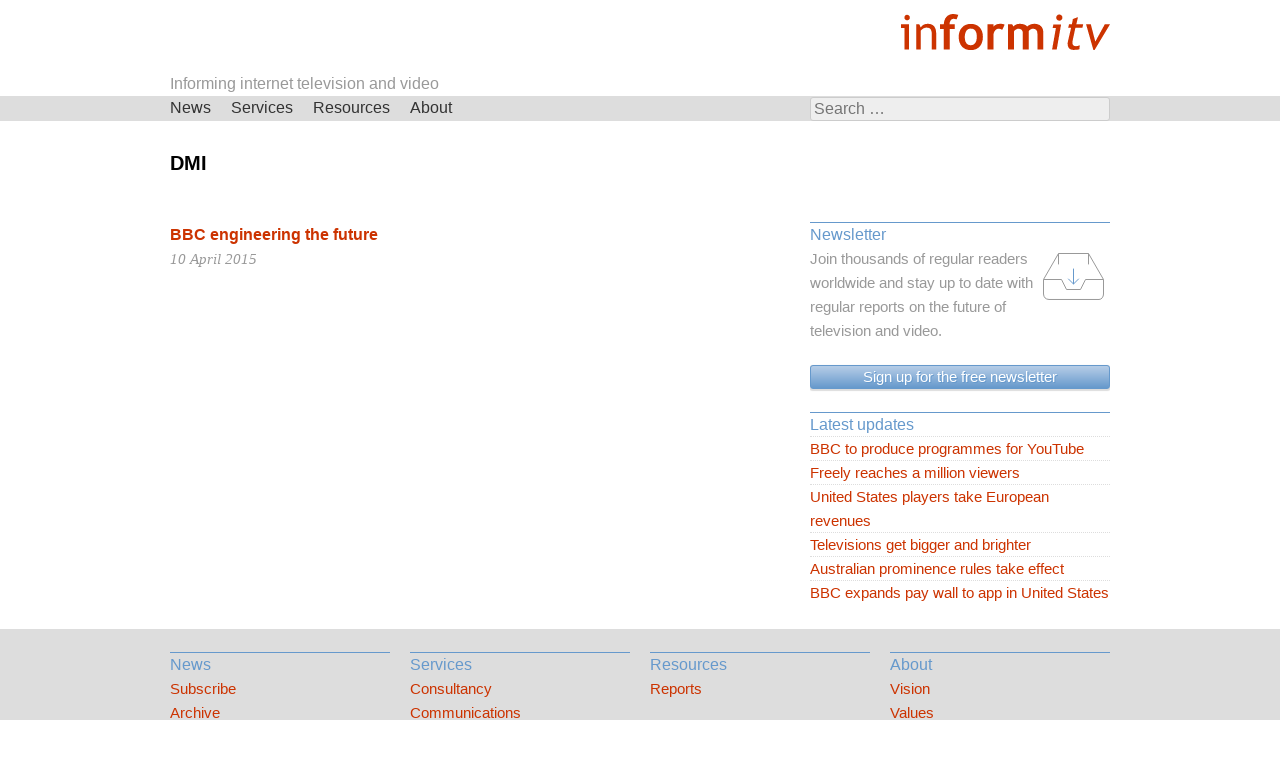

--- FILE ---
content_type: text/html; charset=UTF-8
request_url: https://informitv.com/tag/dmi/
body_size: 6290
content:
<!DOCTYPE html>
<html lang="en-US">
<head>
<meta charset="UTF-8" >
<meta name="viewport" content="width=device-width, initial-scale=1" >
<title>DMI | informitv</title>

<meta name='robots' content='max-image-preview:large' />
<link rel="alternate" type="application/rss+xml" title="informitv &raquo; Feed" href="https://informitv.com/feed/" />
<link rel="alternate" type="application/rss+xml" title="informitv &raquo; Comments Feed" href="https://informitv.com/comments/feed/" />
<link rel="alternate" type="application/rss+xml" title="informitv &raquo; DMI Tag Feed" href="https://informitv.com/tag/dmi/feed/" />
<style id='wp-img-auto-sizes-contain-inline-css' type='text/css'>
img:is([sizes=auto i],[sizes^="auto," i]){contain-intrinsic-size:3000px 1500px}
/*# sourceURL=wp-img-auto-sizes-contain-inline-css */
</style>
<link rel='stylesheet' id='layerslider-css' href='https://informitv.com/wordpress/wp-content/plugins/LayerSlider/assets/static/layerslider/css/layerslider.css?ver=8.1.2' type='text/css' media='all' />
<style id='wp-block-library-inline-css' type='text/css'>
:root{--wp-block-synced-color:#7a00df;--wp-block-synced-color--rgb:122,0,223;--wp-bound-block-color:var(--wp-block-synced-color);--wp-editor-canvas-background:#ddd;--wp-admin-theme-color:#007cba;--wp-admin-theme-color--rgb:0,124,186;--wp-admin-theme-color-darker-10:#006ba1;--wp-admin-theme-color-darker-10--rgb:0,107,160.5;--wp-admin-theme-color-darker-20:#005a87;--wp-admin-theme-color-darker-20--rgb:0,90,135;--wp-admin-border-width-focus:2px}@media (min-resolution:192dpi){:root{--wp-admin-border-width-focus:1.5px}}.wp-element-button{cursor:pointer}:root .has-very-light-gray-background-color{background-color:#eee}:root .has-very-dark-gray-background-color{background-color:#313131}:root .has-very-light-gray-color{color:#eee}:root .has-very-dark-gray-color{color:#313131}:root .has-vivid-green-cyan-to-vivid-cyan-blue-gradient-background{background:linear-gradient(135deg,#00d084,#0693e3)}:root .has-purple-crush-gradient-background{background:linear-gradient(135deg,#34e2e4,#4721fb 50%,#ab1dfe)}:root .has-hazy-dawn-gradient-background{background:linear-gradient(135deg,#faaca8,#dad0ec)}:root .has-subdued-olive-gradient-background{background:linear-gradient(135deg,#fafae1,#67a671)}:root .has-atomic-cream-gradient-background{background:linear-gradient(135deg,#fdd79a,#004a59)}:root .has-nightshade-gradient-background{background:linear-gradient(135deg,#330968,#31cdcf)}:root .has-midnight-gradient-background{background:linear-gradient(135deg,#020381,#2874fc)}:root{--wp--preset--font-size--normal:16px;--wp--preset--font-size--huge:42px}.has-regular-font-size{font-size:1em}.has-larger-font-size{font-size:2.625em}.has-normal-font-size{font-size:var(--wp--preset--font-size--normal)}.has-huge-font-size{font-size:var(--wp--preset--font-size--huge)}.has-text-align-center{text-align:center}.has-text-align-left{text-align:left}.has-text-align-right{text-align:right}.has-fit-text{white-space:nowrap!important}#end-resizable-editor-section{display:none}.aligncenter{clear:both}.items-justified-left{justify-content:flex-start}.items-justified-center{justify-content:center}.items-justified-right{justify-content:flex-end}.items-justified-space-between{justify-content:space-between}.screen-reader-text{border:0;clip-path:inset(50%);height:1px;margin:-1px;overflow:hidden;padding:0;position:absolute;width:1px;word-wrap:normal!important}.screen-reader-text:focus{background-color:#ddd;clip-path:none;color:#444;display:block;font-size:1em;height:auto;left:5px;line-height:normal;padding:15px 23px 14px;text-decoration:none;top:5px;width:auto;z-index:100000}html :where(.has-border-color){border-style:solid}html :where([style*=border-top-color]){border-top-style:solid}html :where([style*=border-right-color]){border-right-style:solid}html :where([style*=border-bottom-color]){border-bottom-style:solid}html :where([style*=border-left-color]){border-left-style:solid}html :where([style*=border-width]){border-style:solid}html :where([style*=border-top-width]){border-top-style:solid}html :where([style*=border-right-width]){border-right-style:solid}html :where([style*=border-bottom-width]){border-bottom-style:solid}html :where([style*=border-left-width]){border-left-style:solid}html :where(img[class*=wp-image-]){height:auto;max-width:100%}:where(figure){margin:0 0 1em}html :where(.is-position-sticky){--wp-admin--admin-bar--position-offset:var(--wp-admin--admin-bar--height,0px)}@media screen and (max-width:600px){html :where(.is-position-sticky){--wp-admin--admin-bar--position-offset:0px}}

/*# sourceURL=wp-block-library-inline-css */
</style><style id='global-styles-inline-css' type='text/css'>
:root{--wp--preset--aspect-ratio--square: 1;--wp--preset--aspect-ratio--4-3: 4/3;--wp--preset--aspect-ratio--3-4: 3/4;--wp--preset--aspect-ratio--3-2: 3/2;--wp--preset--aspect-ratio--2-3: 2/3;--wp--preset--aspect-ratio--16-9: 16/9;--wp--preset--aspect-ratio--9-16: 9/16;--wp--preset--color--black: #000000;--wp--preset--color--cyan-bluish-gray: #abb8c3;--wp--preset--color--white: #ffffff;--wp--preset--color--pale-pink: #f78da7;--wp--preset--color--vivid-red: #cf2e2e;--wp--preset--color--luminous-vivid-orange: #ff6900;--wp--preset--color--luminous-vivid-amber: #fcb900;--wp--preset--color--light-green-cyan: #7bdcb5;--wp--preset--color--vivid-green-cyan: #00d084;--wp--preset--color--pale-cyan-blue: #8ed1fc;--wp--preset--color--vivid-cyan-blue: #0693e3;--wp--preset--color--vivid-purple: #9b51e0;--wp--preset--gradient--vivid-cyan-blue-to-vivid-purple: linear-gradient(135deg,rgb(6,147,227) 0%,rgb(155,81,224) 100%);--wp--preset--gradient--light-green-cyan-to-vivid-green-cyan: linear-gradient(135deg,rgb(122,220,180) 0%,rgb(0,208,130) 100%);--wp--preset--gradient--luminous-vivid-amber-to-luminous-vivid-orange: linear-gradient(135deg,rgb(252,185,0) 0%,rgb(255,105,0) 100%);--wp--preset--gradient--luminous-vivid-orange-to-vivid-red: linear-gradient(135deg,rgb(255,105,0) 0%,rgb(207,46,46) 100%);--wp--preset--gradient--very-light-gray-to-cyan-bluish-gray: linear-gradient(135deg,rgb(238,238,238) 0%,rgb(169,184,195) 100%);--wp--preset--gradient--cool-to-warm-spectrum: linear-gradient(135deg,rgb(74,234,220) 0%,rgb(151,120,209) 20%,rgb(207,42,186) 40%,rgb(238,44,130) 60%,rgb(251,105,98) 80%,rgb(254,248,76) 100%);--wp--preset--gradient--blush-light-purple: linear-gradient(135deg,rgb(255,206,236) 0%,rgb(152,150,240) 100%);--wp--preset--gradient--blush-bordeaux: linear-gradient(135deg,rgb(254,205,165) 0%,rgb(254,45,45) 50%,rgb(107,0,62) 100%);--wp--preset--gradient--luminous-dusk: linear-gradient(135deg,rgb(255,203,112) 0%,rgb(199,81,192) 50%,rgb(65,88,208) 100%);--wp--preset--gradient--pale-ocean: linear-gradient(135deg,rgb(255,245,203) 0%,rgb(182,227,212) 50%,rgb(51,167,181) 100%);--wp--preset--gradient--electric-grass: linear-gradient(135deg,rgb(202,248,128) 0%,rgb(113,206,126) 100%);--wp--preset--gradient--midnight: linear-gradient(135deg,rgb(2,3,129) 0%,rgb(40,116,252) 100%);--wp--preset--font-size--small: 13px;--wp--preset--font-size--medium: 20px;--wp--preset--font-size--large: 36px;--wp--preset--font-size--x-large: 42px;--wp--preset--spacing--20: 0.44rem;--wp--preset--spacing--30: 0.67rem;--wp--preset--spacing--40: 1rem;--wp--preset--spacing--50: 1.5rem;--wp--preset--spacing--60: 2.25rem;--wp--preset--spacing--70: 3.38rem;--wp--preset--spacing--80: 5.06rem;--wp--preset--shadow--natural: 6px 6px 9px rgba(0, 0, 0, 0.2);--wp--preset--shadow--deep: 12px 12px 50px rgba(0, 0, 0, 0.4);--wp--preset--shadow--sharp: 6px 6px 0px rgba(0, 0, 0, 0.2);--wp--preset--shadow--outlined: 6px 6px 0px -3px rgb(255, 255, 255), 6px 6px rgb(0, 0, 0);--wp--preset--shadow--crisp: 6px 6px 0px rgb(0, 0, 0);}:where(.is-layout-flex){gap: 0.5em;}:where(.is-layout-grid){gap: 0.5em;}body .is-layout-flex{display: flex;}.is-layout-flex{flex-wrap: wrap;align-items: center;}.is-layout-flex > :is(*, div){margin: 0;}body .is-layout-grid{display: grid;}.is-layout-grid > :is(*, div){margin: 0;}:where(.wp-block-columns.is-layout-flex){gap: 2em;}:where(.wp-block-columns.is-layout-grid){gap: 2em;}:where(.wp-block-post-template.is-layout-flex){gap: 1.25em;}:where(.wp-block-post-template.is-layout-grid){gap: 1.25em;}.has-black-color{color: var(--wp--preset--color--black) !important;}.has-cyan-bluish-gray-color{color: var(--wp--preset--color--cyan-bluish-gray) !important;}.has-white-color{color: var(--wp--preset--color--white) !important;}.has-pale-pink-color{color: var(--wp--preset--color--pale-pink) !important;}.has-vivid-red-color{color: var(--wp--preset--color--vivid-red) !important;}.has-luminous-vivid-orange-color{color: var(--wp--preset--color--luminous-vivid-orange) !important;}.has-luminous-vivid-amber-color{color: var(--wp--preset--color--luminous-vivid-amber) !important;}.has-light-green-cyan-color{color: var(--wp--preset--color--light-green-cyan) !important;}.has-vivid-green-cyan-color{color: var(--wp--preset--color--vivid-green-cyan) !important;}.has-pale-cyan-blue-color{color: var(--wp--preset--color--pale-cyan-blue) !important;}.has-vivid-cyan-blue-color{color: var(--wp--preset--color--vivid-cyan-blue) !important;}.has-vivid-purple-color{color: var(--wp--preset--color--vivid-purple) !important;}.has-black-background-color{background-color: var(--wp--preset--color--black) !important;}.has-cyan-bluish-gray-background-color{background-color: var(--wp--preset--color--cyan-bluish-gray) !important;}.has-white-background-color{background-color: var(--wp--preset--color--white) !important;}.has-pale-pink-background-color{background-color: var(--wp--preset--color--pale-pink) !important;}.has-vivid-red-background-color{background-color: var(--wp--preset--color--vivid-red) !important;}.has-luminous-vivid-orange-background-color{background-color: var(--wp--preset--color--luminous-vivid-orange) !important;}.has-luminous-vivid-amber-background-color{background-color: var(--wp--preset--color--luminous-vivid-amber) !important;}.has-light-green-cyan-background-color{background-color: var(--wp--preset--color--light-green-cyan) !important;}.has-vivid-green-cyan-background-color{background-color: var(--wp--preset--color--vivid-green-cyan) !important;}.has-pale-cyan-blue-background-color{background-color: var(--wp--preset--color--pale-cyan-blue) !important;}.has-vivid-cyan-blue-background-color{background-color: var(--wp--preset--color--vivid-cyan-blue) !important;}.has-vivid-purple-background-color{background-color: var(--wp--preset--color--vivid-purple) !important;}.has-black-border-color{border-color: var(--wp--preset--color--black) !important;}.has-cyan-bluish-gray-border-color{border-color: var(--wp--preset--color--cyan-bluish-gray) !important;}.has-white-border-color{border-color: var(--wp--preset--color--white) !important;}.has-pale-pink-border-color{border-color: var(--wp--preset--color--pale-pink) !important;}.has-vivid-red-border-color{border-color: var(--wp--preset--color--vivid-red) !important;}.has-luminous-vivid-orange-border-color{border-color: var(--wp--preset--color--luminous-vivid-orange) !important;}.has-luminous-vivid-amber-border-color{border-color: var(--wp--preset--color--luminous-vivid-amber) !important;}.has-light-green-cyan-border-color{border-color: var(--wp--preset--color--light-green-cyan) !important;}.has-vivid-green-cyan-border-color{border-color: var(--wp--preset--color--vivid-green-cyan) !important;}.has-pale-cyan-blue-border-color{border-color: var(--wp--preset--color--pale-cyan-blue) !important;}.has-vivid-cyan-blue-border-color{border-color: var(--wp--preset--color--vivid-cyan-blue) !important;}.has-vivid-purple-border-color{border-color: var(--wp--preset--color--vivid-purple) !important;}.has-vivid-cyan-blue-to-vivid-purple-gradient-background{background: var(--wp--preset--gradient--vivid-cyan-blue-to-vivid-purple) !important;}.has-light-green-cyan-to-vivid-green-cyan-gradient-background{background: var(--wp--preset--gradient--light-green-cyan-to-vivid-green-cyan) !important;}.has-luminous-vivid-amber-to-luminous-vivid-orange-gradient-background{background: var(--wp--preset--gradient--luminous-vivid-amber-to-luminous-vivid-orange) !important;}.has-luminous-vivid-orange-to-vivid-red-gradient-background{background: var(--wp--preset--gradient--luminous-vivid-orange-to-vivid-red) !important;}.has-very-light-gray-to-cyan-bluish-gray-gradient-background{background: var(--wp--preset--gradient--very-light-gray-to-cyan-bluish-gray) !important;}.has-cool-to-warm-spectrum-gradient-background{background: var(--wp--preset--gradient--cool-to-warm-spectrum) !important;}.has-blush-light-purple-gradient-background{background: var(--wp--preset--gradient--blush-light-purple) !important;}.has-blush-bordeaux-gradient-background{background: var(--wp--preset--gradient--blush-bordeaux) !important;}.has-luminous-dusk-gradient-background{background: var(--wp--preset--gradient--luminous-dusk) !important;}.has-pale-ocean-gradient-background{background: var(--wp--preset--gradient--pale-ocean) !important;}.has-electric-grass-gradient-background{background: var(--wp--preset--gradient--electric-grass) !important;}.has-midnight-gradient-background{background: var(--wp--preset--gradient--midnight) !important;}.has-small-font-size{font-size: var(--wp--preset--font-size--small) !important;}.has-medium-font-size{font-size: var(--wp--preset--font-size--medium) !important;}.has-large-font-size{font-size: var(--wp--preset--font-size--large) !important;}.has-x-large-font-size{font-size: var(--wp--preset--font-size--x-large) !important;}
/*# sourceURL=global-styles-inline-css */
</style>

<style id='classic-theme-styles-inline-css' type='text/css'>
/*! This file is auto-generated */
.wp-block-button__link{color:#fff;background-color:#32373c;border-radius:9999px;box-shadow:none;text-decoration:none;padding:calc(.667em + 2px) calc(1.333em + 2px);font-size:1.125em}.wp-block-file__button{background:#32373c;color:#fff;text-decoration:none}
/*# sourceURL=/wp-includes/css/classic-themes.min.css */
</style>
<link rel='stylesheet' id='contact-form-7-css' href='https://informitv.com/wordpress/wp-content/plugins/contact-form-7/includes/css/styles.css?ver=6.1.4' type='text/css' media='all' />
<link rel='stylesheet' id='informitv-css' href='https://informitv.com/wordpress/wp-content/themes/informitv/style.css?ver=1589118591' type='text/css' media='all' />
<script type="text/javascript" src="https://informitv.com/wordpress/wp-includes/js/jquery/jquery.min.js?ver=3.7.1" id="jquery-core-js"></script>
<script type="text/javascript" src="https://informitv.com/wordpress/wp-includes/js/jquery/jquery-migrate.min.js?ver=3.4.1" id="jquery-migrate-js"></script>
<script type="text/javascript" id="layerslider-utils-js-extra">
/* <![CDATA[ */
var LS_Meta = {"v":"8.1.2","fixGSAP":"1"};
//# sourceURL=layerslider-utils-js-extra
/* ]]> */
</script>
<script type="text/javascript" src="https://informitv.com/wordpress/wp-content/plugins/LayerSlider/assets/static/layerslider/js/layerslider.utils.js?ver=8.1.2" id="layerslider-utils-js"></script>
<script type="text/javascript" src="https://informitv.com/wordpress/wp-content/plugins/LayerSlider/assets/static/layerslider/js/layerslider.kreaturamedia.jquery.js?ver=8.1.2" id="layerslider-js"></script>
<script type="text/javascript" src="https://informitv.com/wordpress/wp-content/plugins/LayerSlider/assets/static/layerslider/js/layerslider.transitions.js?ver=8.1.2" id="layerslider-transitions-js"></script>
<script type="text/javascript" src="https://informitv.com/wordpress/wp-content/uploads/layerslider.custom.transitions.js?ver=1482009622" id="ls-user-transitions-js"></script>
<meta name="generator" content="Powered by LayerSlider 8.1.2 - Build Heros, Sliders, and Popups. Create Animations and Beautiful, Rich Web Content as Easy as Never Before on WordPress." />
<!-- LayerSlider updates and docs at: https://layerslider.com -->
<link rel="https://api.w.org/" href="https://informitv.com/wp-json/" /><link rel="alternate" title="JSON" type="application/json" href="https://informitv.com/wp-json/wp/v2/tags/428" />

<script>
(function(i,s,o,g,r,a,m){i['GoogleAnalyticsObject']=r;i[r]=i[r]||function(){
(i[r].q=i[r].q||[]).push(arguments)},i[r].l=1*new Date();a=s.createElement(o),
m=s.getElementsByTagName(o)[0];a.async=1;a.src=g;m.parentNode.insertBefore(a,m)
})(window,document,'script','//www.google-analytics.com/analytics.js','ga');

ga('create', 'UA-113776-1', 'auto');  // Replace with your property ID.
ga('send', 'pageview');

</script>

</head>

<body class="archive tag tag-dmi tag-428 wp-theme-informitv">

<div id="page" class="hfeed page">
		<header id="masthead" class="site-header" role="banner">
		<div id="header" class="page">

			<div id="promo" class="banner promo site">
				<a href="/" title="informitv">
					<img src="/branding/informitv.gif" srcset="/branding/informitv.svg" class="banner-promo" height="60" width="220" alt="informitv" />
				</a>
			</div><!-- #promo -->

<!--
			<h1 id="branding" class="site-branding site">		
				<a href="/" rel="home" title="informitv - Connected Vision">
					<img src="/branding/connected-vision.svg" height="24" width="185" alt="informitv - Connected Vision" />
				</a>
			</h1>
-->

			<h1 id="branding" class="site-branding site">		
				Informing internet television and video
			</h1>
		
			<nav id="site-navigation" class="main-navigation" role="navigation">
				<div id="navbar" class="site navbar">

					<div class="search-box">
						<form role="search" method="get" class="search-form2" action="https://informitv.com/">
							<label>
								<span class="screen-reader-text">Search for:</span>
								<input type="search" class="search-field" placeholder="Search &hellip;" results="5" autosave="informitv-search" value="" name="s" >
							</label>
							<input type="submit" class="search-submit" value="Search">
						</form>
					</div>

					<h1 class="menu-toggle">Sections</h1>
					<a class="skip-link screen-reader-text" href="#content">Skip navigation</a>
					<div class="menu-menu-container"><ul id="menu-menu" class="menu"><li id="menu-item-4336" class="menu-item menu-item-type-post_type menu-item-object-page menu-item-has-children menu-item-4336"><a href="https://informitv.com/news/">News</a>
<ul class="sub-menu">
	<li id="menu-item-18171" class="menu-item menu-item-type-post_type menu-item-object-page menu-item-18171"><a href="https://informitv.com/subscribe/">Subscribe</a></li>
	<li id="menu-item-4346" class="menu-item menu-item-type-post_type menu-item-object-page menu-item-4346"><a href="https://informitv.com/news/archive/">Archive</a></li>
	<li id="menu-item-4349" class="menu-item menu-item-type-post_type menu-item-object-page menu-item-4349"><a href="https://informitv.com/news/feeds/">Feeds</a></li>
</ul>
</li>
<li id="menu-item-3177" class="menu-item menu-item-type-post_type menu-item-object-page menu-item-has-children menu-item-3177"><a href="https://informitv.com/services/">Services</a>
<ul class="sub-menu">
	<li id="menu-item-3182" class="menu-item menu-item-type-post_type menu-item-object-page menu-item-3182"><a href="https://informitv.com/services/consultancy/">Consultancy</a></li>
	<li id="menu-item-11556" class="menu-item menu-item-type-post_type menu-item-object-page menu-item-11556"><a href="https://informitv.com/services/communications/">Communications</a></li>
	<li id="menu-item-3181" class="menu-item menu-item-type-post_type menu-item-object-page menu-item-3181"><a href="https://informitv.com/services/creative/">Creative</a></li>
	<li id="menu-item-3183" class="menu-item menu-item-type-post_type menu-item-object-page menu-item-3183"><a href="https://informitv.com/services/conferences/">Conferences</a></li>
	<li id="menu-item-3178" class="menu-item menu-item-type-post_type menu-item-object-page menu-item-3178"><a href="https://informitv.com/services/research/">Research</a></li>
	<li id="menu-item-3180" class="menu-item menu-item-type-post_type menu-item-object-page menu-item-3180"><a href="https://informitv.com/services/publishing/">Publishing</a></li>
</ul>
</li>
<li id="menu-item-3186" class="menu-item menu-item-type-post_type menu-item-object-page menu-item-has-children menu-item-3186"><a href="https://informitv.com/resources/">Resources</a>
<ul class="sub-menu">
	<li id="menu-item-15678" class="menu-item menu-item-type-post_type menu-item-object-page menu-item-15678"><a href="https://informitv.com/multiscreen-index/">MULTISCREEN INDEX</a></li>
</ul>
</li>
<li id="menu-item-3393" class="menu-item menu-item-type-post_type menu-item-object-page menu-item-has-children menu-item-3393"><a href="https://informitv.com/about/">About</a>
<ul class="sub-menu">
	<li id="menu-item-3400" class="menu-item menu-item-type-post_type menu-item-object-page menu-item-3400"><a href="https://informitv.com/about/vision/">Vision</a></li>
	<li id="menu-item-23413" class="menu-item menu-item-type-post_type menu-item-object-page menu-item-23413"><a href="https://informitv.com/about/values/">Values</a></li>
	<li id="menu-item-3398" class="menu-item menu-item-type-post_type menu-item-object-page menu-item-3398"><a href="https://informitv.com/about/focus/">Focus</a></li>
	<li id="menu-item-3394" class="menu-item menu-item-type-post_type menu-item-object-page menu-item-3394"><a href="https://informitv.com/about/people/">People</a></li>
	<li id="menu-item-3399" class="menu-item menu-item-type-post_type menu-item-object-page menu-item-3399"><a href="https://informitv.com/about/clients/">Clients</a></li>
	<li id="menu-item-3187" class="menu-item menu-item-type-post_type menu-item-object-page menu-item-3187"><a href="https://informitv.com/about/images/">Images</a></li>
	<li id="menu-item-19390" class="menu-item menu-item-type-post_type menu-item-object-page menu-item-19390"><a href="https://informitv.com/about/views/">Views</a></li>
	<li id="menu-item-5182" class="menu-item menu-item-type-post_type menu-item-object-page menu-item-5182"><a href="https://informitv.com/contact/">Contact</a></li>
</ul>
</li>
</ul></div>	
				</div><!-- #navbar -->
			</nav><!-- #site-navigation -->
		</div><!-- #header -->
	</header><!-- #masthead -->

	<div id="content" class="site-content site">

	<section id="primary" class="content-area">
		<main id="main" class="site-main" role="main">

		
			<header class="page-header">
				<h1 class="page-title">
					DMI				</h1>
							</header><!-- .page-header -->

						
				
<article id="post-13381" class="post-13381 post type-post status-publish format-standard hentry category-bbc category-technology tag-dmi">
	<header class="item-header">
		<h1 class="entry-title-list"><a href="https://informitv.com/2015/04/10/bbc-engineering-the-future/" rel="bookmark">BBC engineering the future</a></h1>

				<div class="entry-meta">
			<span class="posted-on"><time class="entry-date published" datetime="2015-04-10T15:00:00+00:00">10 April 2015</time><time class="updated" datetime="2015-04-12T15:09:23+00:00">12 April 2015</time></span>		</div><!-- .entry-meta -->
			</header><!-- .item-header -->

	<footer class="entry-meta">


	</footer><!-- .entry-meta -->
</article><!-- #post-## -->

			
			
		
		</main><!-- #main -->
	</section><!-- #primary -->

	<div id="secondary" class="widget-area" role="complementary">
				<aside id="custom_html-2" class="widget_text widget widget_custom_html"><h1 class="widget-title">Newsletter</h1><div class="textwidget custom-html-widget"><a href="/subscribe/" title="Get the newsletter">
<img src="/branding/icons/intray.png" srcset="/branding/icons/intray.svg" class="icon" alt="Subscribe" />
</a>

Join thousands of regular readers worldwide and stay up to date with regular reports on the future of television and video.
<a href="/subscribe/" title="Get the newsletter" class="action">Sign up for the free newsletter</a></div></aside>
		<aside id="recent-posts-4" class="widget widget_recent_entries">
		<h1 class="widget-title">Latest updates</h1>
		<ul>
											<li>
					<a href="https://informitv.com/2026/01/18/bbc-to-produce-programmes-for-youtube/">BBC to produce programmes for YouTube</a>
									</li>
											<li>
					<a href="https://informitv.com/2026/01/15/freely-reaches-a-million-viewers/">Freely reaches a million viewers</a>
									</li>
											<li>
					<a href="https://informitv.com/2026/01/15/united-states-players-take-european-revenues/">United States players take European revenues</a>
									</li>
											<li>
					<a href="https://informitv.com/2026/01/11/televisions-get-bigger-and-brighter/">Televisions get bigger and brighter</a>
									</li>
											<li>
					<a href="https://informitv.com/2026/01/10/australian-prominence-rules-take-effect/">Australian prominence rules take effect</a>
									</li>
											<li>
					<a href="https://informitv.com/2026/01/07/bbc-expands-pay-wall-to-app-in-united-states/">BBC expands pay wall to app in United States</a>
									</li>
					</ul>

		</aside>	</div><!-- #secondary -->

	</div><!-- #content -->

	<footer id="colophon" class="site-footer" role="contentinfo">

		<div id="tertiary" class="footer-widgets site" role="complementary">
			<!-- 1/4 -->
			<div class="four columns">
				<aside id="text-6" class="widget widget_text"><h1 class="widget-title">News</h1>			<div class="textwidget"><ul>
<li><a href="/subscribe/">Subscribe</a></li>
<li><a href="/news/archive/">Archive</a></li>
<li><a href="/news/feeds/">Feeds</a></li>
</ul></div>
		</aside>			</div>
			<!-- /End 1/4 -->
			<!-- 2/4 -->
			<div class="four columns">
				<aside id="text-5" class="widget widget_text"><h1 class="widget-title">Services</h1>			<div class="textwidget"><ul>
<li><a href="/services/consultancy/">Consultancy</a></li>
<li><a href="/services/communications/">Communications</a></li>
<li><a href="/services/creative/">Creative</a></li>
<li><a href="/services/conferences/">Conferences</a></li>
<li><a href="/services/research/">Research</a></li>
<li><a href="/services/publishing/">Publishing</a></li>
</ul></div>
		</aside>			</div>
			<!-- /End 2/4 -->
			<!-- 3/4 -->
			<div class="four columns">
				<aside id="text-4" class="widget widget_text"><h1 class="widget-title">Resources</h1>			<div class="textwidget"><ul>
<li><a href="/multiscreen-index/">Reports</a></li>
</ul></div>
		</aside>			</div>
			<!-- /End 3/4 -->
			<!-- 4/4 -->
			<div class="four columns lastcol">
				<aside id="text-7" class="widget widget_text"><h1 class="widget-title">About</h1>			<div class="textwidget"><ul>
<li><a href="/about/vision/">Vision</a></li>
<li><a href="/about/values/">Values</a></li>
<li><a href="/about/focus/">Focus</a></li>
<li><a href="/about/people/">People</a></li>
<li><a href="/about/clients/">Clients</a></li>
<li><a href="/about/images/">Images</a></li>
<li><a href="/about/views/">Views</a></li>
</ul></div>
		</aside>			</div>
			<!-- /End 4/4 -->
		</div><!-- #tertiary -->

	  <div id="contact" class="site-info">
	    <div class="site">
	      <div class="menu-footer-container"><ul id="menu-footer" class="menu"><li id="menu-item-4352" class="menu-item menu-item-type-post_type menu-item-object-page menu-item-4352"><a href="https://informitv.com/copyright/">Copyright</a></li>
<li id="menu-item-4356" class="menu-item menu-item-type-post_type menu-item-object-page menu-item-4356"><a href="https://informitv.com/contact/">Contact</a></li>
<li id="menu-item-4359" class="menu-item menu-item-type-post_type menu-item-object-page menu-item-4359"><a href="https://informitv.com/contribute/">Contribute</a></li>
<li id="menu-item-4362" class="menu-item menu-item-type-post_type menu-item-object-page menu-item-4362"><a href="https://informitv.com/correct/">Correct</a></li>
<li id="menu-item-4365" class="menu-item menu-item-type-post_type menu-item-object-page menu-item-privacy-policy menu-item-4365"><a rel="privacy-policy" href="https://informitv.com/privacy/">Privacy</a></li>
<li id="menu-item-18172" class="menu-item menu-item-type-post_type menu-item-object-page menu-item-18172"><a href="https://informitv.com/subscribe/">Subscribe</a></li>
<li id="menu-item-4373" class="menu-item menu-item-type-post_type menu-item-object-page menu-item-4373"><a href="https://informitv.com/unsubscribe/">Unsubscribe</a></li>
</ul></div>	    </div>
	  <div><!-- #contact -->
		<div id="copyright" class="site">
			<small>Copyright &copy; 2004-2026 informitv and contributors. All rights reserved.</small>
		</div><!-- #copyright -->
	
	</footer><!-- #colophon -->
	
</div><!-- #page -->

<script type="speculationrules">
{"prefetch":[{"source":"document","where":{"and":[{"href_matches":"/*"},{"not":{"href_matches":["/wordpress/wp-*.php","/wordpress/wp-admin/*","/wordpress/wp-content/uploads/*","/wordpress/wp-content/*","/wordpress/wp-content/plugins/*","/wordpress/wp-content/themes/informitv/*","/*\\?(.+)"]}},{"not":{"selector_matches":"a[rel~=\"nofollow\"]"}},{"not":{"selector_matches":".no-prefetch, .no-prefetch a"}}]},"eagerness":"conservative"}]}
</script>
<script type="text/javascript" src="https://informitv.com/wordpress/wp-includes/js/dist/hooks.min.js?ver=dd5603f07f9220ed27f1" id="wp-hooks-js"></script>
<script type="text/javascript" src="https://informitv.com/wordpress/wp-includes/js/dist/i18n.min.js?ver=c26c3dc7bed366793375" id="wp-i18n-js"></script>
<script type="text/javascript" id="wp-i18n-js-after">
/* <![CDATA[ */
wp.i18n.setLocaleData( { 'text direction\u0004ltr': [ 'ltr' ] } );
//# sourceURL=wp-i18n-js-after
/* ]]> */
</script>
<script type="text/javascript" src="https://informitv.com/wordpress/wp-content/plugins/contact-form-7/includes/swv/js/index.js?ver=6.1.4" id="swv-js"></script>
<script type="text/javascript" id="contact-form-7-js-before">
/* <![CDATA[ */
var wpcf7 = {
    "api": {
        "root": "https:\/\/informitv.com\/wp-json\/",
        "namespace": "contact-form-7\/v1"
    }
};
//# sourceURL=contact-form-7-js-before
/* ]]> */
</script>
<script type="text/javascript" src="https://informitv.com/wordpress/wp-content/plugins/contact-form-7/includes/js/index.js?ver=6.1.4" id="contact-form-7-js"></script>
<script type="text/javascript" src="https://informitv.com/wordpress/wp-content/themes/informitv/js/navigation.js?ver=20120206" id="Informitv-navigation-js"></script>
<script type="text/javascript" src="https://informitv.com/wordpress/wp-content/themes/informitv/js/skip-link-focus-fix.js?ver=20130115" id="Informitv-skip-link-focus-fix-js"></script>

</body>
</html>

--- FILE ---
content_type: application/javascript
request_url: https://informitv.com/wordpress/wp-content/uploads/layerslider.custom.transitions.js?ver=1482009622
body_size: 498
content:
var layerSliderCustomTransitions = {"t2d":[{"name":"Sliding from right","rows":1,"cols":1,"tile":{"delay":0,"sequence":"forward"},"transition":{"duration":1500,"easing":"easeInOutQuart","type":"slide","direction":"left","rotateX":0,"rotateY":0,"rotate":0,"scale":1}},{"name":"Smooth fading from right","rows":1,"cols":35,"tile":{"delay":25,"sequence":"reverse"},"transition":{"duration":750,"easing":"linear","type":"fade","direction":"left","rotateX":0,"rotateY":0,"rotate":0,"scale":1}},{"name":"Sliding random tiles to random directions","rows":[2,4],"cols":[4,7],"tile":{"delay":50,"sequence":"random"},"transition":{"duration":500,"easing":"easeOutQuart","type":"slide","direction":"random","rotateX":0,"rotateY":0,"rotate":0,"scale":1}},{"name":"Fading tiles col-forward","rows":[2,4],"cols":[4,7],"tile":{"delay":30,"sequence":"col-forward"},"transition":{"duration":1000,"easing":"easeOutQuart","type":"fade","direction":"left","rotateX":0,"rotateY":0,"rotate":0,"scale":1}},{"name":"Fading and sliding columns to bottom (forward)","rows":1,"cols":[12,16],"tile":{"delay":75,"sequence":"forward"},"transition":{"duration":600,"easing":"easeInOutQuart","type":"mixed","direction":"bottom","rotateX":0,"rotateY":0,"rotate":0,"scale":1}}],"t3d":[{"name":"informitv tumble squeeze","rows":1,"cols":1,"tile":{"delay":0,"sequence":"forward"},"animation":{"duration":1000,"easing":"easeInOutSine","direction":"vertical","transition":{"rotateX":180,"scale3d":0.5}},"after":{"duration":1000,"easing":"easeInOutSine","transition":{"scale3d":1}}},{"name":"Turning cuboid to right (90°)","rows":1,"cols":1,"tile":{"delay":75,"sequence":"forward"},"animation":{"duration":1500,"easing":"easeInOutQuart","direction":"vertical"},"after":{"duration":1000,"easing":"easeInOutBack"}},{"name":"Vertical spinning rows random (540°)","rows":[3,7],"cols":1,"tile":{"delay":150,"sequence":"random"},"animation":{"duration":2000,"easing":"easeInOutBack","direction":"vertical","transition":{"rotateX":-540}}},{"name":"Scaling and spinning columns to left (180°)","rows":1,"cols":[7,11],"tile":{"delay":75,"sequence":"reverse"},"before":{"duration":600,"easing":"easeOutBack","transition":{"scale3d":0.85}},"animation":{"duration":1000,"easing":"easeInOutBack","direction":"horizontal","transition":{"rotateY":-180}},"after":{"duration":600,"easing":"easeOutBack","transition":{"delay":200}}},{"name":"Scaling and spinning rows to right (180°)","rows":[5,9],"cols":1,"tile":{"delay":75,"sequence":"forward"},"before":{"duration":600,"easing":"easeOutBack","transition":{"scale3d":0.85}},"animation":{"duration":1000,"easing":"easeInOutBack","direction":"horizontal","transition":{"rotateY":180}},"after":{"duration":600,"easing":"easeOutBack","transition":{"delay":200}}}]};

--- FILE ---
content_type: image/svg+xml
request_url: https://informitv.com/branding/icons/intray.svg
body_size: 657
content:
<svg id="intray" xmlns="http://www.w3.org/2000/svg" viewBox="0 0 72 72"><defs><style>.cls-1,.cls-2,.cls-3,.cls-4{fill:none;}.cls-1,.cls-2{stroke:#999;}.cls-1,.cls-4{stroke-linejoin:round;}.cls-2,.cls-3,.cls-4{stroke-linecap:round;}.cls-2,.cls-3{stroke-miterlimit:10;}.cls-3,.cls-4{stroke:#69c;}</style></defs><title>Artboard 1</title><polyline class="cls-1" points="5.5 32.5 20.5 6.5 50.5 6.5 65.5 32.5"/><path class="cls-1" d="M47.5,32.5h18V47c0,2.76-1.74,5.48-4.5,5.48H11A5.88,5.88,0,0,1,5.5,47V32.5h18l5,10h14Z"/><line class="cls-2" x1="20.5" y1="7" x2="20.5" y2="17"/><line class="cls-2" x1="50.5" y1="7" x2="50.5" y2="17"/><line class="cls-3" x1="35.5" y1="22" x2="35.5" y2="37"/><polyline class="cls-4" points="30.5 32.02 35.5 37.02 40.5 32.02"/></svg>